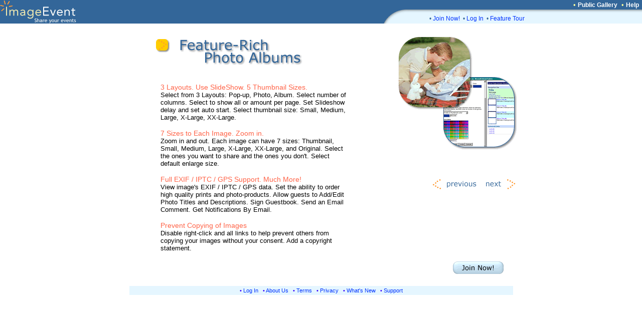

--- FILE ---
content_type: text/html; charset=UTF-8
request_url: https://imageevent.com/featuretour.jsp;jsessionid=7guerkh0h1.eagle?what=feature_rich_photo_albums
body_size: 10572
content:

<html><head><meta name="Author" content="ImageEvent"><meta name="Keywords" content="auction image hosting,pdf,create photo album,RAW image format,children,digital image,digital photo,digital photo processing,family photo album,gallery,indexing,images,image catalog,image gallery,image hosting,invitations,image online,imagevent,photo storage,jpeg,jpg,kids,online photo,online photo hosting,online photo service,online photo sharing,order prints,password protect,photo album,photo album online,photo album page,photo album web site,photo album wedding,photo gallery,photo hosting,photos,photo sharing,photo storage,photography,pictures,picture album,picture hosting,picture gallery,pics,sharing,share,thumbnail,thumbnail gallery,upload,upload picture,web album,wedding,zoom"><meta name="Description" content="Easily upload images, videos, and documents to create online photo albums and streaming video albums."><meta name="title" content="ImageEvent- Share your events">
<meta name="robots" content="index,archive,follow">
<link rel="shortcut icon" href="https://static.imageevent.com/fimages/images/favicon.ico">

<link rel="stylesheet" type="text/css" href="https://static.imageevent.com/styles/style7.css">

<style type="text/css">
.ttitle {
	font-family: Verdana, Geneva, Arial, Helvetica, sans-serif;
	font-size: 14px;
	font: bold;
	color: #FF6347;
}
</style>
<title>Feature 2 of 16. Feature Rich Photo Albums</title>
<script language="JavaScript">
<!--
/* Functions that swaps images. */
function MM_swapImage() { //v3.0
  var i,j=0,x,a=MM_swapImage.arguments; document.MM_sr=new Array; for(i=0;i<(a.length-2);i+=3)
   if ((x=MM_findObj(a[i]))!=null){document.MM_sr[j++]=x; if(!x.oSrc) x.oSrc=x.src; x.src=a[i+2];}
}
function MM_swapImgRestore() { //v3.0
  var i,x,a=document.MM_sr; for(i=0;a&&i<a.length&&(x=a[i])&&x.oSrc;i++) x.src=x.oSrc;
}

function MM_preloadImages() { //v3.0
  var d=document; if(d.images){ if(!d.MM_p) d.MM_p=new Array();
    var i,j=d.MM_p.length,a=MM_preloadImages.arguments; for(i=0; i<a.length; i++)
    if (a[i].indexOf("#")!=0){ d.MM_p[j]=new Image; d.MM_p[j++].src=a[i];}}
}

function MM_findObj(n, d) { //v4.0
  var p,i,x;  if(!d) d=document; if((p=n.indexOf("?"))>0&&parent.frames.length) {
    d=parent.frames[n.substring(p+1)].document; n=n.substring(0,p);}
  if(!(x=d[n])&&d.all) x=d.all[n]; for (i=0;!x&&i<d.forms.length;i++) x=d.forms[i][n];
  for(i=0;!x&&d.layers&&i<d.layers.length;i++) x=MM_findObj(n,d.layers[i].document);
  if(!x && document.getElementById) x=document.getElementById(n); return x;
}
//-->
</script>
<link rel="stylesheet" href="https://static.imageevent.com/styles/features.css" type="text/css">
</head>
<body bgcolor="#ffffff" link="#FFFFFF" vlink="#FFFFFF" alink="#FFFFFF" leftmargin="0" topmargin="0" marginwidth="0" marginheight="0" rightmargin="0" onLoad="MM_preloadImages('https://static.imageevent.com/images/1/previousover.gif','https://static.imageevent.com/images/1/nextover.gif')"> 
<center>
<table width=100% border=0 cellpadding=0 cellspacing=0><tr><td width=100% rowspan=3 bgcolor=336699><a href="https://imageevent.com/"><img border=0 src=https://static.imageevent.com/fimages/he7/a_01.gif width=243 height=47></a></td><td bgcolor=336699 height=19 width=58><span class=hesmalltext>&nbsp;</span></td><td nowrap bgcolor=336699 height=19><span class=hesmalltext>&nbsp;</span></td><td bgcolor=336699 height=19 align=right><span class="otext">&nbsp;&nbsp;&#149;&nbsp;</span><a href="https://imageevent.com/publicgallery;jsessionid=lzck9bj8a2.eagle" class=helsmalltext><b>Public Gallery</b></a><script language=javascript><!-- 
function goguest(x){window.open('https://imageevent.com/cview.jsp?&qw=&qs=what%3Dfeature_rich_photo_albums&vw='+x, '_prices', 'status=no,toolbar=no,scrollbars=yes,resizable=yes,width=350,height=170');}
//--></script><span class="otext">&nbsp;&nbsp;&#149;&nbsp;</span><a href="/support.jsp;jsessionid=lzck9bj8a2.eagle" class=helsmalltext><b>Help</b></a><span class=hesmalltext>&nbsp;&nbsp;</span></td></tr><tr><td rowspan=2 valign=bottom bgcolor=336699><img src=https://static.imageevent.com/fimages/he7/c_03.gif width=58 height=28></td><td width=464 valign=top bgcolor=E5F6FF height=8 colspan=2><img src=https://static.imageevent.com/fimages/he6/d_04.gif width=464 height=8></td></tr><tr bgcolor=E5F6FF><td colspan=2 height=20 width=464><dd><span class="ctext">&#149;&nbsp;</span><a href="https://imageevent.com/signup.jsp;jsessionid=lzck9bj8a2.eagle" class="lmntext">Join Now!</a><span class="ctext">&nbsp;&nbsp;&#149;&nbsp;</span><a href="https://imageevent.com/login.jsp;jsessionid=lzck9bj8a2.eagle" class="lmntext">Log In</a><span class="ctext">&nbsp;&nbsp;&#149;&nbsp;</span><a href="https://imageevent.com/featuretour.jsp;jsessionid=lzck9bj8a2.eagle" class="lmntext">Feature Tour</a></td></tr></table>


<table border="0" cellpadding="0" cellspacing="0" width="800">

  <tr> 
    <td><img src="https://static.imageevent.com/images/1/spacer.gif" width="133" height="1" border="0"></td>
    <td><img src="https://static.imageevent.com/images/1/spacer.gif" width="402" height="1" border="0"></td>
    <td><img src="https://static.imageevent.com/images/1/spacer.gif" width="85" height="1" border="0"></td>
    <td><img src="https://static.imageevent.com/images/1/spacer.gif" width="58" height="1" border="0"></td>
    <td><img src="https://static.imageevent.com/images/1/spacer.gif" width="40" height="1" border="0"></td>
    <td><img src="https://static.imageevent.com/images/1/spacer.gif" width="82" height="1" border="0"></td>
    <td><img src="https://static.imageevent.com/images/1/spacer.gif" width="1" height="1" border="0"></td>
  </tr>

  <tr> 
    <td colspan="2"><img name="featurerich_r3_c1" src="https://static.imageevent.com/images/1/featurerich_r3_c1.gif" width="535" height="102" border="0" alt="Feature-Rich Photo Albums"></td>
    <td rowspan="2" colspan="2"><img name="featurerich_r3_c3" src="https://static.imageevent.com/images/1/featurerich_r3_c3.gif" width="143" height="184" border="0"></td>
    <td rowspan="2" colspan="2"><img name="featurerich_r3_c5" src="https://static.imageevent.com/images/1/featurerich_r3_c5.gif" width="122" height="184" border="0"></td>
    <td><img src="https://static.imageevent.com/images/1/spacer.gif" width="1" height="102" border="0"></td>
  </tr>
  <tr> 
    <td rowspan="5" colspan="2" align="left" valign="top" class="features"> 
      <blockquote> 
        <blockquote> 
          <span class="ttitle"><br>3 Layouts. Use SlideShow. 5 Thumbnail Sizes.<br></span>
	  Select from 3 Layouts: Pop-up, Photo, Album. Select number of columns. Select to show all or amount per page. Set Slideshow delay and set auto start. Select thumbnail size: Small, Medium, Large, X-Large, XX-Large.<br>
          <span class="ttitle"><br>7 Sizes to Each Image. Zoom in.<br></span>
 Zoom in and out. Each image can have 7 sizes: Thumbnail, Small, Medium, Large, X-Large, XX-Large, and Original. Select the ones you want to share and the ones you don't. Select default enlarge size.<br>
          <span class="ttitle"><br>Full EXIF / IPTC / GPS Support. Much More!<br></span> 
View image's EXIF / IPTC / GPS data. Set the ability to order high quality prints and photo-products. Allow guests to Add/Edit Photo Titles and Descriptions. Sign Guestbook. Send an Email Comment. Get Notifications By Email.<br>
          <span class="ttitle"><br>Prevent Copying of Images<br></span>  
Disable right-click and all links to help prevent others from copying your images without your consent. Add a copyright statement.
	</p>
    </td>
    <td><img src="https://static.imageevent.com/images/1/spacer.gif" width="1" height="82" border="0"></td>
  </tr>
  <tr> 
    <td rowspan="4">&nbsp;</td>
    <td colspan="3"><img name="featurerich_r5_c4" src="https://static.imageevent.com/images/1/featurerich_r5_c4.gif" width="180" height="100" border="0"></td>
    <td><img src="https://static.imageevent.com/images/1/spacer.gif" width="1" height="100" border="0"></td>
  </tr>



  <tr> 
    <td colspan="2"><a href="/featuretour.jsp;jsessionid=lzck9bj8a2.eagle?what=feature_tour" onMouseOut="MM_swapImgRestore()"  onMouseOver="MM_swapImage('easyupload_r6_c4','','https://static.imageevent.com/images/1/previousover.gif',1)" ><img name="easyupload_r6_c4" src="https://static.imageevent.com/images/1/easyupload_r6_c4.gif" width="98" height="63" border="0" alt="Feature Tour"></a></td>


    <td><a href="/featuretour.jsp;jsessionid=lzck9bj8a2.eagle?what=easy_to_upload" onMouseOut="MM_swapImgRestore()"  onMouseOver="MM_swapImage('easyupload_r6_c6','','https://static.imageevent.com/images/1/nextover.gif',1)" ><img name="easyupload_r6_c6" src="https://static.imageevent.com/images/1/easyupload_r6_c6.gif" width="82" height="63" border="0" alt="Easy to Upload"></a></td>
    <td><img src="https://static.imageevent.com/images/1/spacer.gif" width="1" height="63" border="0"></td>
  </tr>

  <tr> 
    <td colspan="3">&nbsp;</td>
    <td><img src="https://static.imageevent.com/images/1/spacer.gif" width="1" height="115" border="0"></td>
  </tr>
  <tr> 
    <td colspan="3"><a href="https://imageevent.com/signup.jsp"><img name="easyupload_r8_c4" src="https://static.imageevent.com/images/1/easyupload_r8_c4.gif" width="180" height="61" border="0" alt="Join Now!"></a></td>
    <td><img src="https://static.imageevent.com/images/1/spacer.gif" width="1" height="61" border="0"></td>
  </tr>

</table>
<table border="0" bgcolor="#E5F6FF" width="765"><tr><td align="center">
<span class="lsmallwordtext">&#149; </span><a href="/login.jsp;jsessionid=lzck9bj8a2.eagle" class="lsmallwordtext">Log In</a><span class="lsmallwordtext"> &nbsp;&nbsp;&#149; </span><a href="/about.jsp;jsessionid=lzck9bj8a2.eagle" class="lsmallwordtext">About Us</a><span class="lsmallwordtext"> &nbsp;&nbsp;&#149; </span><a href="/terms.jsp;jsessionid=lzck9bj8a2.eagle" class="lsmallwordtext">Terms</a><span class="lsmallwordtext"> &nbsp;&nbsp;&#149; </span><a href="/privacy.jsp;jsessionid=lzck9bj8a2.eagle" class="lsmallwordtext">Privacy</a><span class="lsmallwordtext"> &nbsp;&nbsp;&#149; </span><a class="lsmallwordtext" href="/whatsnewdetailed.jsp;jsessionid=lzck9bj8a2.eagle">What's New</a><span class="lsmallwordtext"> &nbsp;&nbsp;&#149; </span><a class="lsmallwordtext" href="/support.jsp;jsessionid=lzck9bj8a2.eagle">Support</a>
</td></tr></table>

</center>
<script src="https://www.google-analytics.com/urchin.js" type="text/javascript">
</script><script type="text/javascript">
_uacct = "UA-1621451-1";
urchinTracker();
</script></body></html>
